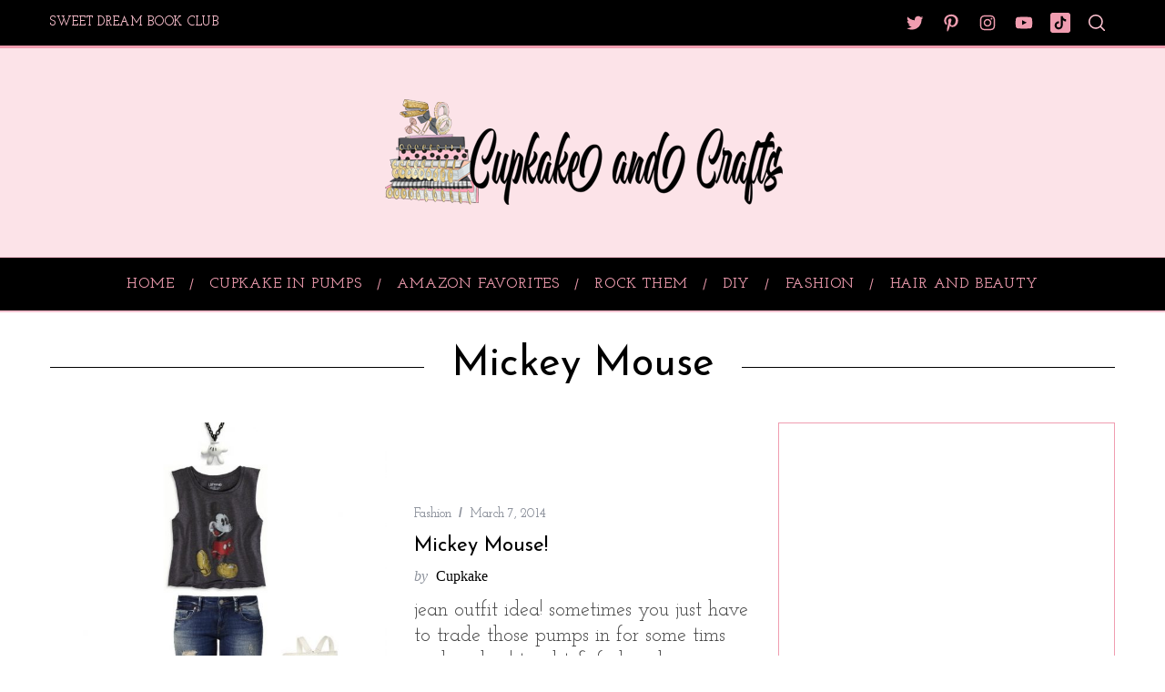

--- FILE ---
content_type: text/html; charset=utf-8
request_url: https://www.google.com/recaptcha/api2/aframe
body_size: 263
content:
<!DOCTYPE HTML><html><head><meta http-equiv="content-type" content="text/html; charset=UTF-8"></head><body><script nonce="pc2aeBuYm2tOnme0pB47Bg">/** Anti-fraud and anti-abuse applications only. See google.com/recaptcha */ try{var clients={'sodar':'https://pagead2.googlesyndication.com/pagead/sodar?'};window.addEventListener("message",function(a){try{if(a.source===window.parent){var b=JSON.parse(a.data);var c=clients[b['id']];if(c){var d=document.createElement('img');d.src=c+b['params']+'&rc='+(localStorage.getItem("rc::a")?sessionStorage.getItem("rc::b"):"");window.document.body.appendChild(d);sessionStorage.setItem("rc::e",parseInt(sessionStorage.getItem("rc::e")||0)+1);localStorage.setItem("rc::h",'1768957387818');}}}catch(b){}});window.parent.postMessage("_grecaptcha_ready", "*");}catch(b){}</script></body></html>